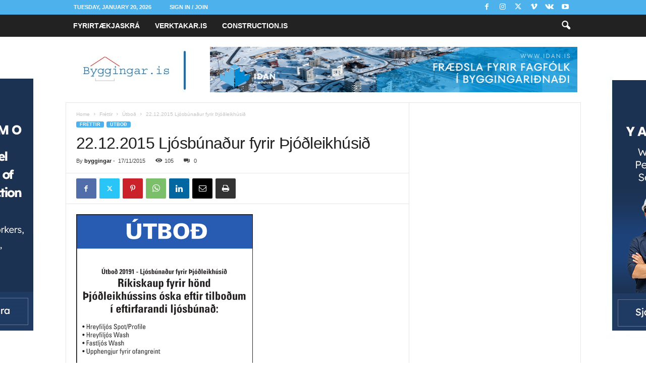

--- FILE ---
content_type: text/html; charset=UTF-8
request_url: https://byggingar.is/wp-admin/admin-ajax.php?td_theme_name=Newsmag&v=5.4.3.4
body_size: -533
content:
{"3059":105}

--- FILE ---
content_type: text/css
request_url: https://byggingar.is/wp-content/plugins/facebookpopuppro/css/style.css?ver=6.9
body_size: 41
content:

#facebookpopup-fanback {
display:none;
background:rgba(0,0,0,0.8);
width:100%;
height:100%;
position:fixed;
top:0;
left:0;
z-index:99999;
}
#facebookpopup-fan-exit {
width:100%;
height:100%;
}
#facebookpopup-fanbox {
background:white;
height:270px;
position:absolute;
top:58%;
left:63%;
margin:-220px 0 0 -375px;
-webkit-box-shadow: inset 0 0 50px 0 #939393;
-moz-box-shadow: inset 0 0 50px 0 #939393;
box-shadow: inset 0 0 50px 0 #939393;
-webkit-border-radius: 5px;
-moz-border-radius: 5px;
border-radius: 5px;
margin: -220px 0 0 -375px;
}
#facebookpopup-fanclose {
float:right;
cursor:pointer;
background:url(../img/fanclose.png) no-repeat;
height:56px;
padding-left:20px;
position:relative;
padding-right:40px;
margin-top:-20px;
margin-right:-22px;
}
.facebookpopup-remove-border {
height:1px;
width:366px;
margin:0 auto;
margin-top:16px;
position:relative;
margin-left:20px;
}
#facebookpopup-linkit a.visited,#facebookpopup-linkit a,#facebookpopup-linkit a:hover {
color:#80808B;
font-size:10px;
margin: 0 auto 5px auto;
float:center;
}



@media screen and (max-width: 767px) {
    #facebookpopup-fanbox {
        width:98%;
        left:1%;
        margin:-220px 0 0 0px;
    }
    
    .fb_iframe_widget, .fb_iframe_widget span, .fb_iframe_widget span iframe[style] {
        width: 100% !important;
    }
    
    .fb-like-box > span > iframe[style] {width: 100% !important;}

    #fb-root {
        display: none;
    }
}

--- FILE ---
content_type: text/javascript
request_url: https://byggingar.is/wp-content/plugins/facebookpopuppro/js/facebookpopup.js?ver=6.9
body_size: 645
content:
jQuery.cookie = function (key, value, options) {

// key and at least value given, set cookie...
if (arguments.length > 1 && String(value) !== "[object Object]") {
options = jQuery.extend({}, options);

if (value === null || value === undefined) {
options.expires = -1;
}

if (typeof options.expires === 'number') {
var days = options.expires, t = options.expires = new Date();
t.setDate(t.getDate() + days);
}

value = String(value);

return (document.cookie = [
encodeURIComponent(key), '=',
options.raw ? value : encodeURIComponent(value),
options.expires ? '; expires=' + options.expires.toUTCString() : '', // use expires attribute, max-age is not supported by IE
options.path ? '; path=' + options.path : '',
options.domain ? '; domain=' + options.domain : '',
options.secure ? '; secure' : ''
].join(''));
}

// key and possibly options given, get cookie...
options = value || {};
var result, decode = options.raw ? function (s) { return s; } : decodeURIComponent;
return (result = new RegExp('(?:^|; )' + encodeURIComponent(key) + '=([^;]*)').exec(document.cookie)) ? decode(result[1]) : null;
};


jQuery(document).ready(function($){
  window.fbAsyncInit = function() {
    FB.init({
      appId      : facebookpopuppro_appId, // App ID      
      status	 : true, // check login status
      cookie     : true, // enable cookies to allow the server to access the session
      xfbml      : true  // parse XFBML
    });
    
    FB.Event.subscribe('edge.create', function(response) {
            console.log('edge');
            console.log(response);
                    // like clicked
                    $('#facebookpopup-fanback').stop().fadeOut('medium');
    });
    
     if($.cookie('popuppro_user_login') != 'yes'){
            $('#facebookpopup-fanback').delay(facebookpopuppro_delay).fadeIn('medium');
            $('#facebookpopup-fanclose, #facebookpopup-fan-exit').click(function(){
            $('#facebookpopup-fanback').stop().fadeOut('medium');

            });
     }
     $.cookie('popuppro_user_login', 'yes', { path: '/', expires: facebookpopuppro_reset });
                    
    // Additional initialization code here
    
   
    
  };

  // Load the SDK Asynchronously
  (function(d){
     var js, id = 'facebook-jssdk', ref = d.getElementsByTagName('script')[0];
     if (d.getElementById(id)) { return; }
     js = d.createElement('script'); js.id = id; js.async = true;
     js.src = "//connect.facebook.net/en_US/all.js";
     ref.parentNode.insertBefore(js, ref);
   }(document));
        
});
